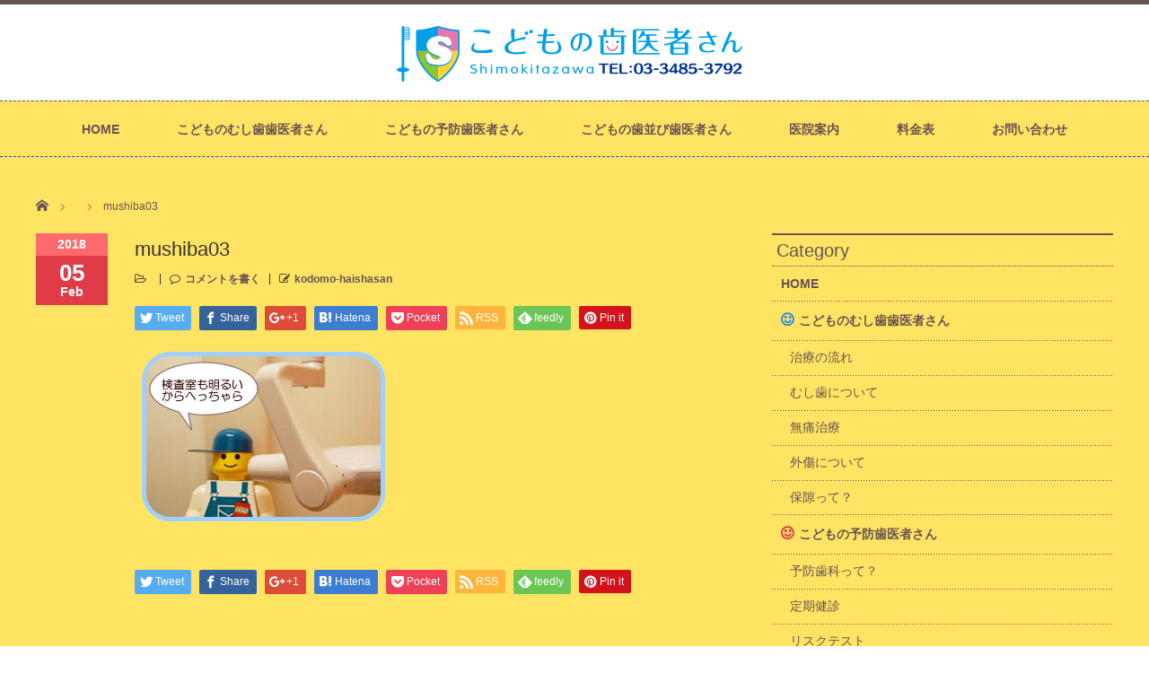

--- FILE ---
content_type: text/html; charset=UTF-8
request_url: https://kodomo-haishasan.net/mushiba03/
body_size: 11869
content:
<!DOCTYPE html PUBLIC "-//W3C//DTD XHTML 1.1//EN" "//www.w3.org/TR/xhtml11/DTD/xhtml11.dtd">
<!--[if lt IE 9]><html xmlns="//www.w3.org/1999/xhtml" class="ie"><![endif]-->
<!--[if (gt IE 9)|!(IE)]><!--><html xmlns="//www.w3.org/1999/xhtml"><!--<![endif]-->
	
<head profile="//gmpg.org/xfn/11">
<meta http-equiv="Content-Type" content="text/html; charset=UTF-8" />
<meta http-equiv="X-UA-Compatible" content="IE=edge,chrome=1" />
<meta name="viewport" content="width=device-width" />
<!-- Google Tag Manager -->
<script>(function(w,d,s,l,i){w[l]=w[l]||[];w[l].push({'gtm.start':
new Date().getTime(),event:'gtm.js'});var f=d.getElementsByTagName(s)[0],
j=d.createElement(s),dl=l!='dataLayer'?'&l='+l:'';j.async=true;j.src=
'https://www.googletagmanager.com/gtm.js?id='+i+dl;f.parentNode.insertBefore(j,f);
})(window,document,'script','dataLayer','GTM-N2J4XT5');</script>
<!-- End Google Tag Manager -->
<title>mushiba03 | こどもの歯医者さん｜世田谷区の小児歯科｜下北沢の小児専門歯科</title>
<!--<meta name="description" content="..." />-->
<!-- Global site tag (gtag.js) - Google Analytics -->
<script async src="https://www.googletagmanager.com/gtag/js?id=UA-141778969-2"></script>
<script>
  window.dataLayer = window.dataLayer || [];
  function gtag(){dataLayer.push(arguments);}
  gtag('js', new Date());

  gtag('config', 'UA-141778969-2');
</script>
<link rel="alternate" type="application/rss+xml" title="こどもの歯医者さん｜世田谷区の小児歯科｜下北沢の小児専門歯科 RSS Feed" href="https://kodomo-haishasan.net/feed/" />
<link rel="alternate" type="application/atom+xml" title="こどもの歯医者さん｜世田谷区の小児歯科｜下北沢の小児専門歯科 Atom Feed" href="https://kodomo-haishasan.net/feed/atom/" />
<link rel="pingback" href="https://kodomo-haishasan.net/xmlrpc.php" />

<link rel='dns-prefetch' href='//s.w.org' />
<link rel="alternate" type="application/rss+xml" title="こどもの歯医者さん｜世田谷区の小児歯科｜下北沢の小児専門歯科 &raquo; mushiba03 のコメントのフィード" href="https://kodomo-haishasan.net/feed/?attachment_id=419" />
		<script type="text/javascript">
			window._wpemojiSettings = {"baseUrl":"https:\/\/s.w.org\/images\/core\/emoji\/12.0.0-1\/72x72\/","ext":".png","svgUrl":"https:\/\/s.w.org\/images\/core\/emoji\/12.0.0-1\/svg\/","svgExt":".svg","source":{"concatemoji":"https:\/\/kodomo-haishasan.net\/wp-includes\/js\/wp-emoji-release.min.js?ver=5.2.23"}};
			!function(e,a,t){var n,r,o,i=a.createElement("canvas"),p=i.getContext&&i.getContext("2d");function s(e,t){var a=String.fromCharCode;p.clearRect(0,0,i.width,i.height),p.fillText(a.apply(this,e),0,0);e=i.toDataURL();return p.clearRect(0,0,i.width,i.height),p.fillText(a.apply(this,t),0,0),e===i.toDataURL()}function c(e){var t=a.createElement("script");t.src=e,t.defer=t.type="text/javascript",a.getElementsByTagName("head")[0].appendChild(t)}for(o=Array("flag","emoji"),t.supports={everything:!0,everythingExceptFlag:!0},r=0;r<o.length;r++)t.supports[o[r]]=function(e){if(!p||!p.fillText)return!1;switch(p.textBaseline="top",p.font="600 32px Arial",e){case"flag":return s([55356,56826,55356,56819],[55356,56826,8203,55356,56819])?!1:!s([55356,57332,56128,56423,56128,56418,56128,56421,56128,56430,56128,56423,56128,56447],[55356,57332,8203,56128,56423,8203,56128,56418,8203,56128,56421,8203,56128,56430,8203,56128,56423,8203,56128,56447]);case"emoji":return!s([55357,56424,55356,57342,8205,55358,56605,8205,55357,56424,55356,57340],[55357,56424,55356,57342,8203,55358,56605,8203,55357,56424,55356,57340])}return!1}(o[r]),t.supports.everything=t.supports.everything&&t.supports[o[r]],"flag"!==o[r]&&(t.supports.everythingExceptFlag=t.supports.everythingExceptFlag&&t.supports[o[r]]);t.supports.everythingExceptFlag=t.supports.everythingExceptFlag&&!t.supports.flag,t.DOMReady=!1,t.readyCallback=function(){t.DOMReady=!0},t.supports.everything||(n=function(){t.readyCallback()},a.addEventListener?(a.addEventListener("DOMContentLoaded",n,!1),e.addEventListener("load",n,!1)):(e.attachEvent("onload",n),a.attachEvent("onreadystatechange",function(){"complete"===a.readyState&&t.readyCallback()})),(n=t.source||{}).concatemoji?c(n.concatemoji):n.wpemoji&&n.twemoji&&(c(n.twemoji),c(n.wpemoji)))}(window,document,window._wpemojiSettings);
		</script>
		<style type="text/css">
img.wp-smiley,
img.emoji {
	display: inline !important;
	border: none !important;
	box-shadow: none !important;
	height: 1em !important;
	width: 1em !important;
	margin: 0 .07em !important;
	vertical-align: -0.1em !important;
	background: none !important;
	padding: 0 !important;
}
</style>
	<link rel='stylesheet' id='wp-block-library-css'  href='https://kodomo-haishasan.net/wp-includes/css/dist/block-library/style.min.css?ver=5.2.23' type='text/css' media='all' />
<link rel='stylesheet' id='contact-form-7-css'  href='https://kodomo-haishasan.net/wp-content/plugins/contact-form-7/includes/css/styles.css?ver=5.1.6' type='text/css' media='all' />
<link rel='stylesheet' id='popup-maker-site-css'  href='//kodomo-haishasan.net/wp-content/uploads/pum/pum-site-styles.css?generated=1710830201&#038;ver=1.18.4' type='text/css' media='all' />
<script type='text/javascript' src='https://kodomo-haishasan.net/wp-includes/js/jquery/jquery.js?ver=1.12.4-wp'></script>
<script type='text/javascript' src='https://kodomo-haishasan.net/wp-includes/js/jquery/jquery-migrate.min.js?ver=1.4.1'></script>
<link rel='https://api.w.org/' href='https://kodomo-haishasan.net/wp-json/' />
<link rel='shortlink' href='https://kodomo-haishasan.net/?p=419' />
<link rel="alternate" type="application/json+oembed" href="https://kodomo-haishasan.net/wp-json/oembed/1.0/embed?url=https%3A%2F%2Fkodomo-haishasan.net%2Fmushiba03%2F" />
<link rel="alternate" type="text/xml+oembed" href="https://kodomo-haishasan.net/wp-json/oembed/1.0/embed?url=https%3A%2F%2Fkodomo-haishasan.net%2Fmushiba03%2F&#038;format=xml" />
<link rel="icon" href="https://kodomo-haishasan.net/wp-content/uploads/cropped-favicon-32x32.png" sizes="32x32" />
<link rel="icon" href="https://kodomo-haishasan.net/wp-content/uploads/cropped-favicon-192x192.png" sizes="192x192" />
<link rel="apple-touch-icon-precomposed" href="https://kodomo-haishasan.net/wp-content/uploads/cropped-favicon-180x180.png" />
<meta name="msapplication-TileImage" content="https://kodomo-haishasan.net/wp-content/uploads/cropped-favicon-270x270.png" />
		<style type="text/css" id="wp-custom-css">
			#menu-item-1228 a,
#menu-item-1113 a,
#menu-item-58 a,
#menu-item-59 a,
#menu-item-53 a,
#menu-item-57 a,
#menu-item-54 a,
#menu-item-55 a,
#menu-item-56 a {
font-weight:bold;
}
#menu-item-57 .sub-menu a,
#menu-item-54 .sub-menu a,
#menu-item-55 .sub-menu a,
#menu-item-56 .sub-menu a {
font-weight:normal;
}
#menu-item-54 a:nth-child(1):before,
#menu-item-55 a:nth-child(1):before,
#menu-item-56 a:nth-child(1):before {
content: "\f118";
    font-family: FontAwesome;
    font-weight: 900;
    margin-right: 5px;
    font-size: 17px;
}
#menu-item-54 .sub-menu a:before,
#menu-item-55 .sub-menu a:before,
#menu-item-56 .sub-menu a:before {
content: none;
}
#menu-item-54 a:before {
    color: #28a745;
}
#menu-item-55 a:before {
    color: #e03c47;
}
#menu-item-56 a:before {
    color: #2c8ce4;
}		</style>
		<link rel="stylesheet" href="https://maxcdn.bootstrapcdn.com/bootstrap/4.0.0/css/bootstrap.min.css" integrity="sha384-Gn5384xqQ1aoWXA+058RXPxPg6fy4IWvTNh0E263XmFcJlSAwiGgFAW/dAiS6JXm" crossorigin="anonymous">
<script src="https://maxcdn.bootstrapcdn.com/bootstrap/4.0.0/js/bootstrap.min.js" integrity="sha384-JZR6Spejh4U02d8jOt6vLEHfe/JQGiRRSQQxSfFWpi1MquVdAyjUar5+76PVCmYl" crossorigin="anonymous"></script>
<link rel="stylesheet" href="//maxcdn.bootstrapcdn.com/font-awesome/4.3.0/css/font-awesome.min.css">
<script src="https://kit.fontawesome.com/e229ecb32b.js" crossorigin="anonymous"></script>
<link rel="stylesheet" href="https://kodomo-haishasan.net/wp-content/themes/luxe_tcd022/style.css?ver=3.4" type="text/css" />
<link rel="stylesheet" href="https://kodomo-haishasan.net/wp-content/themes/luxe_tcd022/comment-style.css?ver=3.4" type="text/css" />

<link rel="stylesheet" media="screen and (min-width:768px)" href="https://kodomo-haishasan.net/wp-content/themes/luxe_tcd022/style_pc.css?ver=3.4" type="text/css" />
<link rel="stylesheet" media="screen and (max-width:767px)" href="https://kodomo-haishasan.net/wp-content/themes/luxe_tcd022/style_sp.css?ver=3.4" type="text/css" />

<link rel="stylesheet" href="https://kodomo-haishasan.net/wp-content/themes/luxe_tcd022/japanese.css?ver=3.4" type="text/css" />

<script type="text/javascript" src="https://kodomo-haishasan.net/wp-content/themes/luxe_tcd022/js/jscript.js?ver=3.4"></script>
<script type="text/javascript" src="https://kodomo-haishasan.net/wp-content/themes/luxe_tcd022/js/scroll.js?ver=3.4"></script>
<script type="text/javascript" src="https://kodomo-haishasan.net/wp-content/themes/luxe_tcd022/js/comment.js?ver=3.4"></script>
<script type="text/javascript" src="https://kodomo-haishasan.net/wp-content/themes/luxe_tcd022/js/rollover.js?ver=3.4"></script>
<!--[if lt IE 9]>
<link id="stylesheet" rel="stylesheet" href="https://kodomo-haishasan.net/wp-content/themes/luxe_tcd022/style_pc.css?ver=3.4" type="text/css" />
<script type="text/javascript" src="https://kodomo-haishasan.net/wp-content/themes/luxe_tcd022/js/ie.js?ver=3.4"></script>
<link rel="stylesheet" href="https://kodomo-haishasan.net/wp-content/themes/luxe_tcd022/ie.css" type="text/css" />
<![endif]-->

<!--[if IE 7]>
<link rel="stylesheet" href="https://kodomo-haishasan.net/wp-content/themes/luxe_tcd022/ie7.css" type="text/css" />
<![endif]-->


<!-- carousel -->
<script type="text/javascript" src="https://kodomo-haishasan.net/wp-content/themes/luxe_tcd022/js/slick.min.js"></script>
<link rel="stylesheet" type="text/css" href="https://kodomo-haishasan.net/wp-content/themes/luxe_tcd022/js/slick.css"/>
<script type="text/javascript" charset="utf-8">
	jQuery(window).load(function() {
		jQuery('.carousel').slick({
			arrows: true,
			dots: false,
			infinite: true,
			slidesToShow: 6,
			slidesToScroll: 1,
			autoplay: true,
			autoplaySpeed: 3000,

		});
	});
</script>
<!-- /carousel -->

<!-- yokunai -->
<!-- /yokunai -->


<style type="text/css">
body { font-size:16px; }
a {color: #333333;}
a:hover {color: #FF942B;}
#global_menu ul ul li a{background:#333333;}
#global_menu ul ul li a:hover{background:#FF942B;}
#return_top{background-color:#333333;}
#return_top:hover{background-color:#FF942B;}
.google_search input:hover#search_button, .google_search #searchsubmit:hover { background-color:#FF942B; }
.widget_search #search-btn input:hover, .widget_search #searchsubmit:hover { background-color:#FF942B; }

#submit_comment:hover {
	background:#333333;
}

#wrapper{background:#ffe362;}
#header{background:#fff;}
#global_menu{background:#ffe362;}
#page_content{background:#fff;border-radius: 5px;padding:15px;}
.page h2{margin:0 0 30px 0;padding:0;}
#bread_crumb li a,#bread_crumb li a:before,#bread_crumb li,#bread_crumb li:after { color:#675353 !important; }
a, a:visited { color:#675353; }
a:hover { color:#FF6623; }
.post_content h3{background:#FF9121;padding:10px;border-radius: 5px;color:#fff;}
/*-------------------header-----------------------*/
@media (max-width: 767px){
	#logo {width:50%;}
	#slider-wrapper {
   	 margin: 0;
   	 width: 100%;
  	  height: auto;
   	 padding: 5px 0 0 0;
	}
}
@media (min-width: 768px){
#wrapper {
    border-top: solid 5px #675353;
}
  .menu_button {display:none !important;}
	#global_menu {
		border-top: dashed 1px #675353;
		border-bottom: dashed 1px #674a20;
	}
  #global_menu li a {
    font-size:14px;
  }
	#slider-wrapper {
		width: 1180px;
		height: 480px;
		padding: 0;
		background: none;
	}
	#slider-wrapper img{
		margin: 0 auto !important;
	}
}
#index-news-headline {
	color:#674a3e;
}
#index-news {
	border-bottom:1px dashed #674a3e;
}
#index-news-ul li {
	border-bottom: dotted 1px #674a3e;
}
.footer_widget p{
	margin:10px auto;
	padding:0;
	font-size:14px;
}

/*-------------------side-----------------------*/
.side_widget{
	text-align:center;
}
h3.side_headline {
	background:none;
	border-top:2px solid #675353;
	border-bottom:1px dotted #675353;
	padding: 5px;
	color:#675353;
  margin:0;
}
.widget_nav_menu{
  text-align:left;
}
.side_widget ul{
  margin:0;
  padding:0;
}
.side_widget li {
	background-image: url(/wp/wp-content/themes/luxe_tcd022/images/dot_02.png);
	background-repeat: repeat-x;
	background-position: left bottom;
	margin:0;
	padding:8px 0 8px 10px;
  font-size:14px;
  font-weight:normal;
}

.side_widget li.menu-item-has-children{
	padding-bottom:0;
}
.side_widget li.menu-item-has-children ul{
	margin-left:-25px;
}
.side_widget li ul{
  margin-left:0;
  padding-left:0;
  margin-bottom:0;
}
.side_widget li ul.sub-menu li{
	background-image:url(/wp/wp-content/themes/luxe_tcd022/images/dot_02.png);
	background-repeat: repeat-x;
  margin:0;
	padding:8px 0 8px 35px;
  background-position: left top;
}


/*-------------------footer-----------------------*/
#footer-slider-wrapper{
	height: 0;
	background: none;
	border:none !important;
}
#footer-slider-wrapper-inner{
	width: 0;
	height: 0;
	margin: 0;
	padding: 0;
}

#footer { 
    background: #675353 url("https://kodomo-haishasan.net/wp-content/uploads/2018/01/footer.png") top repeat-x; color:#fff;
}


#footer_logo_text_area{
  display:none;
	width:0;
}
@media (max-width: 767px){
	#footer-inner{
		border-top: none;
		background: #675353;
	}
	.footer_widget p{
		margin:10px auto;
		padding:0;
		font-size:14px;
		text-align:center;
	}

}
@media (min-width: 768px){
	.footer_widget{
		width:380px;
		min-height: auto;
		padding: 0;
		margin:0 30px 20px 0;
	}
	.footer_widget:last-child{
		margin:0 0 20px 0;
	}
	.footer_widget p{
		margin:0;
		padding:0;
	}
	#footer_copr_area{
		background: #675353;
		border-top:#fff;
		color:#fff;
	}
	#footer_copr_area a{
		color:#fff;
	}
#return_top {
    z-index: 10;
    position: fixed;
    right:0;
    bottom: 15px;
    margin: 0;
    display: block;
    width: 100px;
    height: 148px;
    text-indent: -9999px;
    background-color: transparent;
    background-image: url("https://kodomo-haishasan.net/wp-content/uploads/2018/02/page-top.png"); 
    background-repeat: no-repeat;
    background-position: left top;
}
#return_top:hover {
    background-color: transparent;
    background-image: url("https://kodomo-haishasan.net/wp-content/uploads/2018/02/page-top-over.png"); 
    background-repeat: no-repeat;
    background-position: left top;
}
}

#footer_widget_wrapper{
	float:none;
}

.footer_table {
	border: 1px solid #ffe362;
	border-collapse: collapse;
	margin:0 auto;
	font-size: 14px;
}

.footer_table tr td,
.footer_table tr th {
	border: 1px solid #9a8974;
	border-collapse: collapse;
	padding: 0.5em;
	color:#675353;

}
.footer_table tr th {
	background: #ffcc00 !important;
	text-align: center !important;
	font-weight:bold !important;
}
.footer_table tr td {
	background:#fff;
	text-align:center;
        font-size:14px;
}

.ggmap {
  position: relative;
  padding-bottom: 56.25%;
  padding-top: 30px;
  height: 0;
  overflow: hidden;
  margin:0;
}
 
.ggmap iframe,
.ggmap object,
.ggmap embed {
  position: absolute;
  top: 0;
  left: 0;
  width: 100%;
  height: 100%;
}

.tel{
	color:#60594b;
	font-size:20px;
	font-weight:bold;
	text-align:center;
}
.tel a {
    color: #fff;
    font-size: 28px;
    font-family: メイリオ;
}

#footer a:hover {color:#ffe362; }

.text-center{text-align:center;}

@media (max-width: 767px){
	img.bn1,img.bn2,img.bn3{
		max-width:100%;
		margin:0 auto 20px auto;
	}
	.footer_widget p.tel{
		margin-bottom:20px;
		font-size:24px;
	}
#return_top {
    z-index: 10;
    position:fixed;
    right:0;
    bottom: 15px;
    margin: 0;
    display: block;
    width: 100px;
    height: 148px;
    text-indent: -9999px;
    background-color: transparent;
    background-image: url("https://kodomo-haishasan.net/wp-content/uploads/2018/02/page-top.png"); 
    background-repeat: no-repeat;
    background-position: left top;
}
#return_top:hover {
    background-color: transparent;
    background-image: url("https://kodomo-haishasan.net/wp-content/uploads/2018/02/page-top-over.png"); 
    background-repeat: no-repeat;
    background-position: left top;
}
}

/*-------------------main-----------------------*/
@media (min-width: 768px){
	#index-banner-box{
		margin: 40px 0;
	}
	#index-banner-box::after{
    display: block;
    clear: both;
    content: "";
	}
	#index-banner-box .bn1{
		float:left;
	}
	#index-banner-box .bn2{
		float:right;
	}
}

a:hover img{
	opacity:0.5;
}



</style>

</head>
<body class="attachment attachment-template-default single single-attachment postid-419 attachmentid-419 attachment-png">
<!-- Google Tag Manager (noscript) -->
<noscript><iframe src="https://www.googletagmanager.com/ns.html?id=GTM-N2J4XT5"
height="0" width="0" style="display:none;visibility:hidden"></iframe></noscript>
<!-- End Google Tag Manager (noscript) -->
<div id="wrapper">
	<!-- header -->
	<div id="header" class="clearfix">
		<div id="logo-area">
			<!-- logo -->
			<div id='logo_image'>
<h1 id="logo" style="top:23px; left:402px;"><a href=" https://kodomo-haishasan.net/" title="こどもの歯医者さん｜世田谷区の小児歯科｜下北沢の小児専門歯科" data-label="こどもの歯医者さん｜世田谷区の小児歯科｜下北沢の小児専門歯科"><img src="https://kodomo-haishasan.net/wp-content/uploads/tcd-w/logo.png?1768589799" alt="こどもの歯医者さん｜世田谷区の小児歯科｜下北沢の小児専門歯科" title="こどもの歯医者さん｜世田谷区の小児歯科｜下北沢の小児専門歯科" /></a></h1>
</div>
		</div>
   <a href="#" class="menu_button">メニュー</a>
		<!-- global menu -->
		<div id="global_menu" class="clearfix">
	<ul id="menu-gnav" class="menu"><li id="menu-item-37" class="menu-item menu-item-type-post_type menu-item-object-page menu-item-home menu-item-37"><a href="https://kodomo-haishasan.net/">HOME</a></li>
<li id="menu-item-36" class="menu-item menu-item-type-post_type menu-item-object-page menu-item-has-children menu-item-36"><a href="https://kodomo-haishasan.net/mushiba/">こどものむし歯歯医者さん</a>
<ul class="sub-menu">
	<li id="menu-item-1423" class="menu-item menu-item-type-post_type menu-item-object-page menu-item-1423"><a href="https://kodomo-haishasan.net/mushiba/">治療の流れ</a></li>
	<li id="menu-item-128" class="menu-item menu-item-type-post_type menu-item-object-page menu-item-128"><a href="https://kodomo-haishasan.net/mushiba/mushiba/">むし歯について／むし歯の治療方法</a></li>
	<li id="menu-item-179" class="menu-item menu-item-type-post_type menu-item-object-page menu-item-179"><a href="https://kodomo-haishasan.net/mushiba/mutsu/">無痛治療</a></li>
	<li id="menu-item-180" class="menu-item menu-item-type-post_type menu-item-object-page menu-item-180"><a href="https://kodomo-haishasan.net/mushiba/gaisyo/">外傷について</a></li>
	<li id="menu-item-181" class="menu-item menu-item-type-post_type menu-item-object-page menu-item-181"><a href="https://kodomo-haishasan.net/mushiba/hogeki/">保隙って？</a></li>
</ul>
</li>
<li id="menu-item-35" class="menu-item menu-item-type-post_type menu-item-object-page menu-item-has-children menu-item-35"><a href="https://kodomo-haishasan.net/yobo/">こどもの予防歯医者さん</a>
<ul class="sub-menu">
	<li id="menu-item-1424" class="menu-item menu-item-type-post_type menu-item-object-page menu-item-1424"><a href="https://kodomo-haishasan.net/yobo/">予防歯科って？</a></li>
	<li id="menu-item-212" class="menu-item menu-item-type-post_type menu-item-object-page menu-item-212"><a href="https://kodomo-haishasan.net/yobo/nagare/">定期健診</a></li>
	<li id="menu-item-211" class="menu-item menu-item-type-post_type menu-item-object-page menu-item-211"><a href="https://kodomo-haishasan.net/yobo/test/">リスクテスト</a></li>
	<li id="menu-item-210" class="menu-item menu-item-type-post_type menu-item-object-page menu-item-210"><a href="https://kodomo-haishasan.net/yobo/cleanning/">クリーニング・フッ素・シーラント</a></li>
</ul>
</li>
<li id="menu-item-34" class="menu-item menu-item-type-post_type menu-item-object-page menu-item-has-children menu-item-34"><a href="https://kodomo-haishasan.net/hanarabi/">こどもの歯並び歯医者さん</a>
<ul class="sub-menu">
	<li id="menu-item-1425" class="menu-item menu-item-type-post_type menu-item-object-page menu-item-1425"><a href="https://kodomo-haishasan.net/hanarabi/">小児予防矯正って？</a></li>
	<li id="menu-item-221" class="menu-item menu-item-type-post_type menu-item-object-page menu-item-221"><a href="https://kodomo-haishasan.net/hanarabi/check/">チェックリスト</a></li>
	<li id="menu-item-257" class="menu-item menu-item-type-post_type menu-item-object-page menu-item-257"><a href="https://kodomo-haishasan.net/hanarabi/yokunai/">良くない歯並び・どんな装置を使うの？</a></li>
	<li id="menu-item-256" class="menu-item menu-item-type-post_type menu-item-object-page menu-item-256"><a href="https://kodomo-haishasan.net/hanarabi/kuse/">悪いクセ・MFTって？</a></li>
	<li id="menu-item-255" class="menu-item menu-item-type-post_type menu-item-object-page menu-item-255"><a href="https://kodomo-haishasan.net/hanarabi/phase1/">1期治療</a></li>
	<li id="menu-item-254" class="menu-item menu-item-type-post_type menu-item-object-page menu-item-254"><a href="https://kodomo-haishasan.net/hanarabi/phase2/">2期治療</a></li>
</ul>
</li>
<li id="menu-item-506" class="menu-item menu-item-type-post_type menu-item-object-page menu-item-has-children menu-item-506"><a href="https://kodomo-haishasan.net/clinic/">医院案内</a>
<ul class="sub-menu">
	<li id="menu-item-1426" class="menu-item menu-item-type-post_type menu-item-object-page menu-item-1426"><a href="https://kodomo-haishasan.net/clinic/">医院案内・スタッフ紹介</a></li>
	<li id="menu-item-1148" class="menu-item menu-item-type-post_type menu-item-object-page menu-item-1148"><a href="https://kodomo-haishasan.net/recruit-2/">求人情報</a></li>
</ul>
</li>
<li id="menu-item-1505" class="menu-item menu-item-type-post_type menu-item-object-page menu-item-1505"><a href="https://kodomo-haishasan.net/price/">料金表</a></li>
<li id="menu-item-31" class="menu-item menu-item-type-post_type menu-item-object-page menu-item-31"><a href="https://kodomo-haishasan.net/contact/">お問い合わせ</a></li>
</ul>		</div>
		<!-- /global menu -->

	</div>
	<!-- /header -->


	<div id="contents" class="clearfix">
		
<ul id="bread_crumb" class="clearfix">
 <li itemscope="itemscope" itemtype="http://data-vocabulary.org/Breadcrumb" class="home"><a itemprop="url" href="https://kodomo-haishasan.net/"><span itemprop="title">Home</span></a></li>

 <li></li>
 <li class="last">mushiba03</li>

</ul>
		<!-- main contents -->
		<div id="mainColumn">
						<div class="post clearfix">
								<div class="post_date">
					<div class="post_date_year">2018</div>
					<div class="post_date_month"><span>05</span>Feb</div>
				</div>
								<div class="post_info">
					<h2 class="post_title">mushiba03</h2>
					<ul class="meta clearfix">
						<li class="post_category"><i class="fa fa-folder-open-o"></i></li>											    <li class="post_comment"><i class="fa fa-comment-o"></i><a href="https://kodomo-haishasan.net/mushiba03/#respond">コメントを書く</a></li>					    <li class="post_author"><i class="fa fa-pencil-square-o"></i><a href="https://kodomo-haishasan.net/author/kodomo-haishasan/" title="kodomo-haishasan の投稿" rel="author">kodomo-haishasan</a></li>					</ul>
					<!-- sns button top -->
										<div class="clearfix">
<!--Type1-->

<div id="share_top1">

 

<div class="sns">
<ul class="type1 clearfix">
<!--Twitterボタン-->
<li class="twitter">
<a href="http://twitter.com/share?text=mushiba03&url=https%3A%2F%2Fkodomo-haishasan.net%2Fmushiba03%2F&via=&tw_p=tweetbutton&related=" onclick="javascript:window.open(this.href, '', 'menubar=no,toolbar=no,resizable=yes,scrollbars=yes,height=400,width=600');return false;"><i class="icon-twitter"></i><span class="ttl">Tweet</span><span class="share-count"></span></a></li>

<!--Facebookボタン-->
<li class="facebook">
<a href="//www.facebook.com/sharer/sharer.php?u=https://kodomo-haishasan.net/mushiba03/&amp;t=mushiba03" class="facebook-btn-icon-link" target="blank" rel="nofollow"><i class="icon-facebook"></i><span class="ttl">Share</span><span class="share-count"></span></a></li>

<!--Google+ボタン-->
<li class="googleplus">
<a href="https://plus.google.com/share?url=https%3A%2F%2Fkodomo-haishasan.net%2Fmushiba03%2F" onclick="javascript:window.open(this.href, '', 'menubar=no,toolbar=no,resizable=yes,scrollbars=yes,height=600,width=500');return false;"><i class="icon-google-plus"></i><span class="ttl">+1</span><span class="share-count"></span></a></li>

<!--Hatebuボタン-->
<li class="hatebu">
<a href="http://b.hatena.ne.jp/add?mode=confirm&url=https%3A%2F%2Fkodomo-haishasan.net%2Fmushiba03%2F" onclick="javascript:window.open(this.href, '', 'menubar=no,toolbar=no,resizable=yes,scrollbars=yes,height=400,width=510');return false;" ><i class="icon-hatebu"></i><span class="ttl">Hatena</span><span class="share-count"></span></a></li>

<!--Pocketボタン-->
<li class="pocket">
<a href="http://getpocket.com/edit?url=https%3A%2F%2Fkodomo-haishasan.net%2Fmushiba03%2F&title=mushiba03" target="blank"><i class="icon-pocket"></i><span class="ttl">Pocket</span><span class="share-count"></span></a></li>

<!--RSSボタン-->
<li class="rss">
<a href="https://kodomo-haishasan.net/feed/" target="blank"><i class="icon-rss"></i><span class="ttl">RSS</span></a></li>

<!--Feedlyボタン-->
<li class="feedly">
<a href="http://feedly.com/index.html#subscription%2Ffeed%2Fhttps://kodomo-haishasan.net/feed/" target="blank"><i class="icon-feedly"></i><span class="ttl">feedly</span><span class="share-count"></span></a></li>

<!--Pinterestボタン-->
<li class="pinterest">
<a rel="nofollow" target="_blank" href="https://www.pinterest.com/pin/create/button/?url=https%3A%2F%2Fkodomo-haishasan.net%2Fmushiba03%2F&media=https://kodomo-haishasan.net/wp-content/uploads/2018/02/mushiba03.png&description=mushiba03"><i class="icon-pinterest"></i><span class="ttl">Pin&nbsp;it</span></a></li>

</ul>
</div>

</div>


<!--Type2-->

<!--Type3-->

<!--Type4-->

<!--Type5-->
</div>
										<!-- /sns button top -->
										<div class="post_content">

						<p class="attachment"><a href='https://kodomo-haishasan.net/wp-content/uploads/2018/02/mushiba03.png'><img width="285" height="201" src="https://kodomo-haishasan.net/wp-content/uploads/2018/02/mushiba03.png" class="attachment-medium size-medium" alt="" /></a></p>
											</div>
					<!-- sns button bottom -->
										<div class="clearfix mb10">
<!--Type1-->

<div id="share_top1">

 

<div class="sns">
<ul class="type1 clearfix">
<!--Twitterボタン-->
<li class="twitter">
<a href="http://twitter.com/share?text=mushiba03&url=https%3A%2F%2Fkodomo-haishasan.net%2Fmushiba03%2F&via=&tw_p=tweetbutton&related=" onclick="javascript:window.open(this.href, '', 'menubar=no,toolbar=no,resizable=yes,scrollbars=yes,height=400,width=600');return false;"><i class="icon-twitter"></i><span class="ttl">Tweet</span><span class="share-count"></span></a></li>

<!--Facebookボタン-->
<li class="facebook">
<a href="//www.facebook.com/sharer/sharer.php?u=https://kodomo-haishasan.net/mushiba03/&amp;t=mushiba03" class="facebook-btn-icon-link" target="blank" rel="nofollow"><i class="icon-facebook"></i><span class="ttl">Share</span><span class="share-count"></span></a></li>

<!--Google+ボタン-->
<li class="googleplus">
<a href="https://plus.google.com/share?url=https%3A%2F%2Fkodomo-haishasan.net%2Fmushiba03%2F" onclick="javascript:window.open(this.href, '', 'menubar=no,toolbar=no,resizable=yes,scrollbars=yes,height=600,width=500');return false;"><i class="icon-google-plus"></i><span class="ttl">+1</span><span class="share-count"></span></a></li>

<!--Hatebuボタン-->
<li class="hatebu">
<a href="http://b.hatena.ne.jp/add?mode=confirm&url=https%3A%2F%2Fkodomo-haishasan.net%2Fmushiba03%2F" onclick="javascript:window.open(this.href, '', 'menubar=no,toolbar=no,resizable=yes,scrollbars=yes,height=400,width=510');return false;" ><i class="icon-hatebu"></i><span class="ttl">Hatena</span><span class="share-count"></span></a></li>

<!--Pocketボタン-->
<li class="pocket">
<a href="http://getpocket.com/edit?url=https%3A%2F%2Fkodomo-haishasan.net%2Fmushiba03%2F&title=mushiba03" target="blank"><i class="icon-pocket"></i><span class="ttl">Pocket</span><span class="share-count"></span></a></li>

<!--RSSボタン-->
<li class="rss">
<a href="https://kodomo-haishasan.net/feed/" target="blank"><i class="icon-rss"></i><span class="ttl">RSS</span></a></li>

<!--Feedlyボタン-->
<li class="feedly">
<a href="http://feedly.com/index.html#subscription%2Ffeed%2Fhttps://kodomo-haishasan.net/feed/" target="blank"><i class="icon-feedly"></i><span class="ttl">feedly</span><span class="share-count"></span></a></li>

<!--Pinterestボタン-->
<li class="pinterest">
<a rel="nofollow" target="_blank" href="https://www.pinterest.com/pin/create/button/?url=https%3A%2F%2Fkodomo-haishasan.net%2Fmushiba03%2F&media=https://kodomo-haishasan.net/wp-content/uploads/2018/02/mushiba03.png&description=mushiba03"><i class="icon-pinterest"></i><span class="ttl">Pin&nbsp;it</span></a></li>

</ul>
</div>

</div>


<!--Type2-->

<!--Type3-->

<!--Type4-->

<!--Type5-->
</div>
										<!-- /sns button bottom -->
										<div id="previous_next_post">
						<div id="previous_post"><a href="https://kodomo-haishasan.net/mushiba03/" rel="prev">mushiba03</a></div>
						<div id="next_post"></div>
					</div>
									</div>
			</div>
			
			<!-- recommend -->
			<!-- /recommend -->




<h3 class="headline2" id="comment_headline">コメント</h3>

<div id="comment_header" class="clearfix">

 <ul id="comment_header_right">
   <li id="trackback_closed"><p>トラックバックは利用できません。</p></li>
   <li id="comment_closed"><p>コメント (0)</p></li>
 </ul>


</div><!-- END #comment_header -->


<div id="comments">

  <div id="comment_area">
  <!-- start commnet -->
  <ol class="commentlist">
	    <li class="comment">
     <div class="comment-content"><p class="no_comment">この記事へのコメントはありません。</p></div>
    </li>
	  </ol>
  <!-- comments END -->

  
 </div><!-- #comment-list END -->
 
  <div id="trackback_area">
 <!-- start trackback -->
  <!-- trackback end -->
 </div><!-- #trackbacklist END -->
 
 


 
 <fieldset class="comment_form_wrapper" id="respond">

    <div id="cancel_comment_reply"><a rel="nofollow" id="cancel-comment-reply-link" href="/mushiba03/#respond" style="display:none;">返信をキャンセルする。</a></div>
  
  <form action="https://kodomo-haishasan.net/wp-comments-post.php" method="post" id="commentform">

   
   <div id="guest_info">
    <div id="guest_name"><label for="author"><span>名前</span>( 必須 )</label><input type="text" name="author" id="author" value="" size="22" tabindex="1" aria-required='true' /></div>
    <div id="guest_email"><label for="email"><span>E-MAIL</span>( 必須 ) - 公開されません -</label><input type="text" name="email" id="email" value="" size="22" tabindex="2" aria-required='true' /></div>
    <div id="guest_url"><label for="url"><span>URL</span></label><input type="text" name="url" id="url" value="" size="22" tabindex="3" /></div>
       </div>

   
   <div id="comment_textarea">
    <textarea name="comment" id="comment" cols="50" rows="10" tabindex="4"></textarea>
   </div>

   
   <div id="submit_comment_wrapper">
    <p style="display: none;"><input type="hidden" id="akismet_comment_nonce" name="akismet_comment_nonce" value="40b643fea3" /></p><p style="display: none;"><input type="hidden" id="ak_js" name="ak_js" value="57"/></p>    <input name="submit" type="submit" id="submit_comment" tabindex="5" value="コメントを書く" title="コメントを書く" alt="コメントを書く" />
   </div>
   <div id="input_hidden_field">
        <input type='hidden' name='comment_post_ID' value='419' id='comment_post_ID' />
<input type='hidden' name='comment_parent' id='comment_parent' value='0' />
       </div>

  </form>

 </fieldset><!-- #comment-form-area END -->

</div><!-- #comment end -->
		</div>
		<!-- /main contents -->

		<!-- sideColumn -->

		<div id="sideColumn">
			
<div class="side_widget clearfix widget_nav_menu" id="nav_menu-2">
<h3 class="side_headline">Category</h3>
<div class="menu-side-container"><ul id="menu-side" class="menu"><li id="menu-item-53" class="menu-item menu-item-type-post_type menu-item-object-page menu-item-home menu-item-53"><a href="https://kodomo-haishasan.net/">HOME</a></li>
<li id="menu-item-56" class="menu-item menu-item-type-post_type menu-item-object-page menu-item-has-children menu-item-56"><a href="https://kodomo-haishasan.net/mushiba/">こどものむし歯歯医者さん</a>
<ul class="sub-menu">
	<li id="menu-item-1436" class="menu-item menu-item-type-post_type menu-item-object-page menu-item-1436"><a href="https://kodomo-haishasan.net/mushiba/">治療の流れ</a></li>
	<li id="menu-item-302" class="menu-item menu-item-type-post_type menu-item-object-page menu-item-302"><a href="https://kodomo-haishasan.net/mushiba/mushiba/">むし歯について</a></li>
	<li id="menu-item-305" class="menu-item menu-item-type-post_type menu-item-object-page menu-item-305"><a href="https://kodomo-haishasan.net/mushiba/mutsu/">無痛治療</a></li>
	<li id="menu-item-304" class="menu-item menu-item-type-post_type menu-item-object-page menu-item-304"><a href="https://kodomo-haishasan.net/mushiba/gaisyo/">外傷について</a></li>
	<li id="menu-item-303" class="menu-item menu-item-type-post_type menu-item-object-page menu-item-303"><a href="https://kodomo-haishasan.net/mushiba/hogeki/">保隙って？</a></li>
</ul>
</li>
<li id="menu-item-55" class="menu-item menu-item-type-post_type menu-item-object-page menu-item-has-children menu-item-55"><a href="https://kodomo-haishasan.net/yobo/">こどもの予防歯医者さん</a>
<ul class="sub-menu">
	<li id="menu-item-1437" class="menu-item menu-item-type-post_type menu-item-object-page menu-item-1437"><a href="https://kodomo-haishasan.net/yobo/">予防歯科って？</a></li>
	<li id="menu-item-308" class="menu-item menu-item-type-post_type menu-item-object-page menu-item-308"><a href="https://kodomo-haishasan.net/yobo/nagare/">定期健診</a></li>
	<li id="menu-item-307" class="menu-item menu-item-type-post_type menu-item-object-page menu-item-307"><a href="https://kodomo-haishasan.net/yobo/test/">リスクテスト</a></li>
	<li id="menu-item-306" class="menu-item menu-item-type-post_type menu-item-object-page menu-item-306"><a href="https://kodomo-haishasan.net/yobo/cleanning/">クリーニング・フッ素・シーラント</a></li>
</ul>
</li>
<li id="menu-item-54" class="menu-item menu-item-type-post_type menu-item-object-page menu-item-has-children menu-item-54"><a href="https://kodomo-haishasan.net/hanarabi/">こどもの歯並び歯医者さん</a>
<ul class="sub-menu">
	<li id="menu-item-1438" class="menu-item menu-item-type-post_type menu-item-object-page menu-item-1438"><a href="https://kodomo-haishasan.net/hanarabi/">小児予防矯正って？</a></li>
	<li id="menu-item-311" class="menu-item menu-item-type-post_type menu-item-object-page menu-item-311"><a href="https://kodomo-haishasan.net/hanarabi/check/">チェックリスト</a></li>
	<li id="menu-item-313" class="menu-item menu-item-type-post_type menu-item-object-page menu-item-313"><a href="https://kodomo-haishasan.net/hanarabi/yokunai/">良くない歯並び・どんな装置を使うの？</a></li>
	<li id="menu-item-312" class="menu-item menu-item-type-post_type menu-item-object-page menu-item-312"><a href="https://kodomo-haishasan.net/hanarabi/kuse/">悪いクセ・MFTって？</a></li>
	<li id="menu-item-309" class="menu-item menu-item-type-post_type menu-item-object-page menu-item-309"><a href="https://kodomo-haishasan.net/hanarabi/phase1/">1期治療</a></li>
	<li id="menu-item-310" class="menu-item menu-item-type-post_type menu-item-object-page menu-item-310"><a href="https://kodomo-haishasan.net/hanarabi/phase2/">2期治療</a></li>
</ul>
</li>
<li id="menu-item-57" class="menu-item menu-item-type-post_type menu-item-object-page menu-item-has-children menu-item-57"><a href="https://kodomo-haishasan.net/clinic/">医院案内</a>
<ul class="sub-menu">
	<li id="menu-item-1439" class="menu-item menu-item-type-post_type menu-item-object-page menu-item-1439"><a href="https://kodomo-haishasan.net/clinic/">医院案内・スタッフ紹介</a></li>
	<li id="menu-item-1146" class="menu-item menu-item-type-post_type menu-item-object-page menu-item-1146"><a href="https://kodomo-haishasan.net/recruit-2/">求人情報</a></li>
</ul>
</li>
<li id="menu-item-1228" class="menu-item menu-item-type-post_type menu-item-object-page menu-item-1228"><a href="https://kodomo-haishasan.net/calender-2/">歯のカレンダー</a></li>
<li id="menu-item-1507" class="menu-item menu-item-type-post_type menu-item-object-page menu-item-1507"><a href="https://kodomo-haishasan.net/price/">料金表</a></li>
<li id="menu-item-59" class="menu-item menu-item-type-post_type menu-item-object-page menu-item-59"><a href="https://kodomo-haishasan.net/contact/">お問い合わせ</a></li>
<li id="menu-item-1113" class="menu-item menu-item-type-custom menu-item-object-custom menu-item-1113"><a href="https://kodomo-haishasan.net/news/">お知らせ</a></li>
</ul></div></div>
		</div>
		<!-- /sideColumn -->
	</div>


<!-- smartphone banner -->

	<!-- footer -->
	<div id="footer-slider-wrapper" class="clearfix">
		<div id="footer-slider-wrapper-inner">
		</div>
	</div>
	<div id="footer">
		<a href="#wrapper" id="return_top">ページ上部へ戻る</a>
		<div id="footer-inner" class="clearfix">
			<!-- logo -->
			<div id='footer_logo_text_area'>
<h3 id="footer_logo_text"><a href="https://kodomo-haishasan.net/">こどもの歯医者さん｜世田谷区の小児歯科｜下北沢の小児専門歯科</a></h3>
<h4 id="footer_description">小田急線・京王井の頭線下北沢駅近くの小児歯科。こどもの歯医者さんは子供の為の痛くない無痛治療やアニメを見ながらの治療などお子様に負担を掛けない小児歯科です。フッ素塗布による虫歯予防から小児矯正まで。小児予防矯正などは矯正歯科認定医が無料相談・治療いたします。</h4>
</div>
						
			<div id="footer_widget_wrapper">
												<div class="footer_widget clearfix widget_text" id="text-3">
			<div class="textwidget"><p><img class="mt20" src="https://kodomo-haishasan.net/wp-content/uploads/2018/02/f_logo.png" alt="こどもの歯医者さん" width="380" height="70" /></p>
</div>
		</div>
<div class="footer_widget clearfix widget_text" id="text-4">
			<div class="textwidget"><p class="text-center">〒155-0033 東京都世田谷区代田6-6-1 B1F</p>
<p class="tel"><a href="tel:03-3485-3792">tel:03-3485-3792</a> <span style="color: #fff;">[ 完全予約制 ]</span></p>
<table class="footer_table">
<tbody>
<tr>
<th></th>
<th>月</th>
<th>火</th>
<th>水</th>
<th>木</th>
<th>金</th>
<th>土</th>
<th>日</th>
</tr>
<tr>
<th>10:00～13:00</th>
<td>○</td>
<td>○</td>
<td>○</td>
<td>／</td>
<td>○</td>
<td>○</td>
<td>○</td>
</tr>
<tr>
<th>14:30～19:30</th>
<td>○</td>
<td>○</td>
<td>○</td>
<td>／</td>
<td>○</td>
<td>△</td>
<td>△<span style="font-size: 60%; color: #ff672b;">※</span></td>
</tr>
</tbody>
</table>
<p>&nbsp;</p>
<p style="text-align: center; line-height: 150%;">△土曜・日曜 14:30～17:30<br />
お昼休み：13：00～14：30<br />
休診日：木曜／日曜<span style="font-size: 60%; color: #ff672b;">(※)</span>／祝日<br />
<span style="font-size: 60%; color: #ff672b;">※</span>日曜：月1回 不定期診療</p>
<p>&nbsp;</p>
</div>
		</div>
<div class="footer_widget clearfix widget_text" id="text-5">
			<div class="textwidget"><div class="ggmap"><iframe style="border: 0;" src="https://www.google.com/maps/embed?pb=!1m14!1m8!1m3!1d6483.09871072652!2d139.665315!3d35.66347300000001!3m2!1i1024!2i768!4f13.1!3m3!1m2!1s0x0%3A0xd141f1501eee45b3!2z44GT44Gp44KC44Gu5q2v5Yy76ICF44GV44KT!5e0!3m2!1sja!2sjp!4v1515162613908" frameborder="0" allowfullscreen=""></iframe></div>
</div>
		</div>
										</div>
		</div>
	</div>
	<div id="footer_copr_area" class="clearfix">
		<div id="footer_copr">
			<div id="copyright">Copyright &copy;&nbsp; <a href="https://kodomo-haishasan.net/">こどもの歯医者さん｜世田谷区の小児歯科｜下北沢の小児専門歯科</a> All Rights Reserved.</div>
			<div id="footer_social_link">
						</div>
		</div>
	</div>
	<!-- /footer -->
</div>
  <!-- facebook share button code -->
 <div id="fb-root"></div>
 <script>
 (function(d, s, id) {
   var js, fjs = d.getElementsByTagName(s)[0];
   if (d.getElementById(id)) return;
   js = d.createElement(s); js.id = id;
   js.src = "//connect.facebook.net/ja_JP/sdk.js#xfbml=1&version=v2.5";
   fjs.parentNode.insertBefore(js, fjs);
 }(document, 'script', 'facebook-jssdk'));
 </script>
 <div id="pum-1133" class="pum pum-overlay pum-theme-1127 pum-theme-default-theme popmake-overlay click_open" data-popmake="{&quot;id&quot;:1133,&quot;slug&quot;:&quot;chartpop&quot;,&quot;theme_id&quot;:1127,&quot;cookies&quot;:[],&quot;triggers&quot;:[{&quot;type&quot;:&quot;click_open&quot;,&quot;settings&quot;:{&quot;cookie_name&quot;:&quot;&quot;,&quot;extra_selectors&quot;:&quot;.chartpop&quot;}}],&quot;mobile_disabled&quot;:null,&quot;tablet_disabled&quot;:null,&quot;meta&quot;:{&quot;display&quot;:{&quot;stackable&quot;:false,&quot;overlay_disabled&quot;:false,&quot;scrollable_content&quot;:false,&quot;disable_reposition&quot;:false,&quot;size&quot;:&quot;medium&quot;,&quot;responsive_min_width&quot;:&quot;0%&quot;,&quot;responsive_min_width_unit&quot;:false,&quot;responsive_max_width&quot;:&quot;100%&quot;,&quot;responsive_max_width_unit&quot;:false,&quot;custom_width&quot;:&quot;640px&quot;,&quot;custom_width_unit&quot;:false,&quot;custom_height&quot;:&quot;380px&quot;,&quot;custom_height_unit&quot;:false,&quot;custom_height_auto&quot;:false,&quot;location&quot;:&quot;center top&quot;,&quot;position_from_trigger&quot;:false,&quot;position_top&quot;:&quot;100&quot;,&quot;position_left&quot;:&quot;0&quot;,&quot;position_bottom&quot;:&quot;0&quot;,&quot;position_right&quot;:&quot;0&quot;,&quot;position_fixed&quot;:false,&quot;animation_type&quot;:&quot;fade&quot;,&quot;animation_speed&quot;:&quot;350&quot;,&quot;animation_origin&quot;:&quot;center top&quot;,&quot;overlay_zindex&quot;:false,&quot;zindex&quot;:&quot;1999999999&quot;},&quot;close&quot;:{&quot;text&quot;:&quot;&quot;,&quot;button_delay&quot;:&quot;0&quot;,&quot;overlay_click&quot;:false,&quot;esc_press&quot;:false,&quot;f4_press&quot;:false},&quot;click_open&quot;:[]}}" role="dialog" aria-modal="false"
								   >

	<div id="popmake-1133" class="pum-container popmake theme-1127 pum-responsive pum-responsive-medium responsive size-medium">

				

				

		

				<div class="pum-content popmake-content" tabindex="0">
			<p class="attachment"><a href='https://kodomo-haishasan.net/wp-content/uploads/2018/02/mushiba03.png'><img width="285" height="201" src="https://kodomo-haishasan.net/wp-content/uploads/2018/02/mushiba03.png" class="attachment-medium size-medium" alt="" /></a></p>
<p class="chartpop"><img src="https://kodomo-haishasan.net/wp-content/uploads/chartimg-2.jpg"></p>
		</div>


				

							<button type="button" class="pum-close popmake-close" aria-label="Close">
			CLOSE			</button>
		
	</div>

</div>
<script type='text/javascript' src='https://kodomo-haishasan.net/wp-includes/js/comment-reply.min.js?ver=5.2.23'></script>
<script type='text/javascript'>
/* <![CDATA[ */
var wpcf7 = {"apiSettings":{"root":"https:\/\/kodomo-haishasan.net\/wp-json\/contact-form-7\/v1","namespace":"contact-form-7\/v1"}};
/* ]]> */
</script>
<script type='text/javascript' src='https://kodomo-haishasan.net/wp-content/plugins/contact-form-7/includes/js/scripts.js?ver=5.1.6'></script>
<script type='text/javascript' src='https://kodomo-haishasan.net/wp-includes/js/jquery/ui/core.min.js?ver=1.11.4'></script>
<script type='text/javascript' src='https://kodomo-haishasan.net/wp-includes/js/jquery/ui/position.min.js?ver=1.11.4'></script>
<script type='text/javascript'>
/* <![CDATA[ */
var pum_vars = {"version":"1.18.4","pm_dir_url":"https:\/\/kodomo-haishasan.net\/wp-content\/plugins\/popup-maker\/","ajaxurl":"https:\/\/kodomo-haishasan.net\/wp-admin\/admin-ajax.php","restapi":"https:\/\/kodomo-haishasan.net\/wp-json\/pum\/v1","rest_nonce":null,"default_theme":"1127","debug_mode":"","disable_tracking":"","home_url":"\/","message_position":"top","core_sub_forms_enabled":"1","popups":[],"cookie_domain":"","analytics_route":"analytics","analytics_api":"https:\/\/kodomo-haishasan.net\/wp-json\/pum\/v1"};
var pum_sub_vars = {"ajaxurl":"https:\/\/kodomo-haishasan.net\/wp-admin\/admin-ajax.php","message_position":"top"};
var pum_popups = {"pum-1133":{"triggers":[{"type":"click_open","settings":{"cookie_name":"","extra_selectors":".chartpop"}}],"cookies":[],"disable_on_mobile":false,"disable_on_tablet":false,"atc_promotion":null,"explain":null,"type_section":null,"theme_id":"1127","size":"medium","responsive_min_width":"0%","responsive_max_width":"100%","custom_width":"640px","custom_height_auto":false,"custom_height":"380px","scrollable_content":false,"animation_type":"fade","animation_speed":"350","animation_origin":"center top","open_sound":"none","custom_sound":"","location":"center top","position_top":"100","position_bottom":"0","position_left":"0","position_right":"0","position_from_trigger":false,"position_fixed":false,"overlay_disabled":false,"stackable":false,"disable_reposition":false,"zindex":"1999999999","close_button_delay":"0","fi_promotion":null,"close_on_form_submission":false,"close_on_form_submission_delay":0,"close_on_overlay_click":false,"close_on_esc_press":false,"close_on_f4_press":false,"disable_form_reopen":false,"disable_accessibility":false,"theme_slug":"default-theme","id":1133,"slug":"chartpop"}};
/* ]]> */
</script>
<script type='text/javascript' src='//kodomo-haishasan.net/wp-content/uploads/pum/pum-site-scripts.js?defer&#038;generated=1710830201&#038;ver=1.18.4'></script>
<script type='text/javascript' src='https://kodomo-haishasan.net/wp-includes/js/wp-embed.min.js?ver=5.2.23'></script>
<script async="async" type='text/javascript' src='https://kodomo-haishasan.net/wp-content/plugins/akismet/_inc/form.js?ver=4.1.3'></script>
</body>
</html>